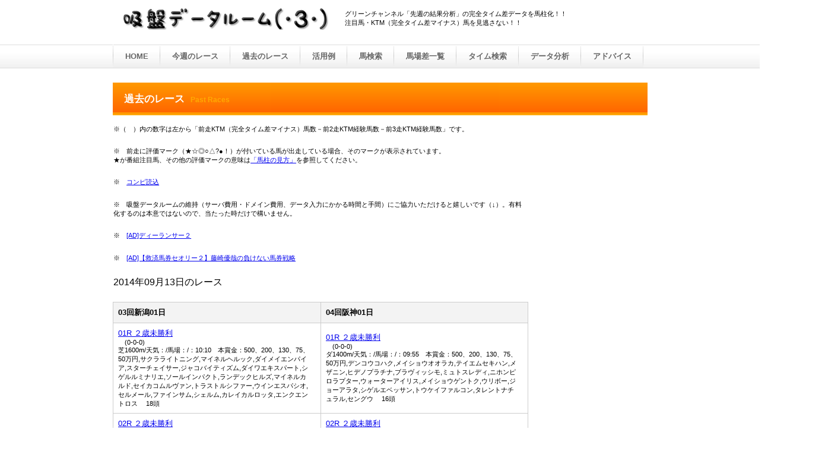

--- FILE ---
content_type: text/html; charset=UTF-8
request_url: https://q-ban.info/thisweek.php?date=20140913
body_size: 9181
content:
<!DOCTYPE HTML PUBLIC "-//W3C//DTD HTML 4.01 Transitional//EN" "http://www.w3.org/TR/html4/loose.dtd">
<html lang="ja">
<head>
<meta http-equiv="Content-Type" content="text/html; charset=UTF-8">
<meta http-equiv="Content-Style-Type" content="text/css">
<meta http-equiv="Content-Script-Type" content="text/javascript">
<meta name="GENERATOR" content="JustSystems Homepage Builder Version 15.0.10.0 for Windows">
<meta name="keywords" content="先週の結果分析,完全タイム差,馬柱,注目馬,番組注目馬,グリーンチャンネル">
<meta name="description" content="グリーンチャンネル「先週の結果分析」のデータを馬柱化！！着差から割り出した各馬の完全タイム差も全て分かります。番組注目馬、解説者推奨馬、解説者危険馬も見逃しません。解説者のコメントも評価マーク付きでダイジェスト表示しています。">
<title>吸盤データルーム</title>
<link rel="stylesheet" href="css/hpbparts.css" type="text/css" id="hpbparts">
<link rel="stylesheet" href="css/container_9A_2c_top.css" type="text/css" id="hpbcontainer">
<link rel="stylesheet" href="css/main_9A_2c.css" type="text/css" id="hpbmain">
<link rel="stylesheet" href="css/user.css" type="text/css" id="hpbuser">

<!--
<script async src="//pagead2.googlesyndication.com/pagead/js/adsbygoogle.js"></script>
<script>
     (adsbygoogle = window.adsbygoogle || []).push({
          google_ad_client: "ca-pub-9510031861645790",
          enable_page_level_ads: true
     });
</script>
-->
</head>
<body id="hpb-template-09-01-01" class="hpb-layoutset-02" onload="loadCompi();">
<script type="text/javascript">
<!--
  var _gaq = _gaq || [];
  _gaq.push(['_setAccount', 'UA-35241543-1']);
  _gaq.push(['_trackPageview']);

  (function() {
    var ga = document.createElement('script'); ga.type = 'text/javascript'; ga.async = true;
    ga.src = ('https:' == document.location.protocol ? 'https://ssl' : 'http://www') + '.google-analytics.com/ga.js';
    var s = document.getElementsByTagName('script')[0]; s.parentNode.insertBefore(ga, s);
  })();
//-->
</script><!-- container -->
<div id="HPD-CONTAINER">
  <!-- header -->
  <div id="hpb-header">
    <div id="hpb-headerMain">
      <p>グリーンチャンネル「先週の結果分析」の完全タイム差データを馬柱化！！<br>注目馬・KTM（完全タイム差マイナス）馬を見逃さない！！</p>
    </div>
    <div id="hpb-headerLogo"><a href="index.php">吸盤データルーム</a></div>
  </div>
  <!-- header end -->


  <!-- inner -->
  <div id="hpb-inner">
    <!-- wrapper -->
    <div id="hpb-wrapper">
      <!-- page title -->
      <div id="hpb-title" class="hpb-top-image">
        <h1><span class="ja">過去のレース</span><span class="en">Past Races</span></h1>
      </div>
      <!-- page title end -->
<div id="hpb-aside">

<!-- start feedwind code <script type="text/javascript" src="https://feed.mikle.com/js/fw-loader.js" data-fw-param="80309/"></script> end feedwind code --> 


<!--ワイドスカイスクレイパー-->
<script async src="https://pagead2.googlesyndication.com/pagead/js/adsbygoogle.js"></script>
<ins class="adsbygoogle"
     style="display:inline-block;width:160px;height:600px"
     data-ad-client="ca-pub-9510031861645790"
     data-ad-slot="5410617829"></ins>
<script>
     (adsbygoogle = window.adsbygoogle || []).push({});
</script>

<p>
<SCRIPT charset="utf-8" type="text/javascript" src="http://ws.amazon.co.jp/widgets/q?rt=tf_sw&ServiceVersion=20070822&MarketPlace=JP&ID=V20070822/JP/frussia1978-22/8002/c0f64160-aebd-45ae-8820-358c088d8fce"> </SCRIPT> <NOSCRIPT><A HREF="http://ws.amazon.co.jp/widgets/q?rt=tf_sw&ServiceVersion=20070822&MarketPlace=JP&ID=V20070822%2FJP%2Ffrussia1978-22%2F8002%2Fc0f64160-aebd-45ae-8820-358c088d8fce&Operation=NoScript">Amazon.co.jp ウィジェット</A></NOSCRIPT>
</p>

<p>
<table><caption><font size="3">JRA NEWSより</font></caption>
<tr><th>2026年1月19日 10:00</th></tr><tr><td><a href="https://jra.jp/dento/systemmaintenance.html#rireki" target="_blank">「投票照会サービス」「Club JRA-Net」等休止のお知らせ</a>&nbsp;<img src="http://b.hatena.ne.jp/entry/image/large/https://jra.jp/dento/systemmaintenance.html#rireki" /></td></tr><tr><th>2026年1月18日 18:07</th></tr><tr><td><a href="https://jra.jp/news/202601/011801.html" target="_blank">開催競馬場・今日の出来事（1月18日（日曜））</a>&nbsp;<img src="http://b.hatena.ne.jp/entry/image/large/https://jra.jp/news/202601/011801.html" /></td></tr><tr><th>2026年1月17日 17:30</th></tr><tr><td><a href="https://jra.jp/news/202601/011701.html" target="_blank">開催競馬場・今日の出来事、明日の取消・変更等（1月17日（土曜））</a>&nbsp;<img src="http://b.hatena.ne.jp/entry/image/large/https://jra.jp/news/202601/011701.html" /></td></tr><tr><th>2026年1月17日 11:30</th></tr><tr><td><a href="https://jra-fun.jp/event/tokyo/202601/" target="_blank">今年最初の咆哮へ　準備はいいか。【第1回東京競馬イベント】</a>&nbsp;<img src="http://b.hatena.ne.jp/entry/image/large/https://jra-fun.jp/event/tokyo/202601/" /></td></tr><tr><th>2026年1月17日 11:30</th></tr><tr><td><a href="https://jra-fun.jp/event/kyoto/202602/" target="_blank">冬の京都競馬はホットなイベントで温まろう！【第2回京都競馬イベント】</a>&nbsp;<img src="http://b.hatena.ne.jp/entry/image/large/https://jra-fun.jp/event/kyoto/202602/" /></td></tr><tr><th>2026年1月16日 17:10</th></tr><tr><td><a href="https://jra.jp/news/202601/011605.html" target="_blank">防火防災フェスタ開催！【パークウインズ中京競馬場】</a>&nbsp;<img src="http://b.hatena.ne.jp/entry/image/large/https://jra.jp/news/202601/011605.html" /></td></tr><tr><th>2026年1月16日 17:00</th></tr><tr><td><a href="https://jra.jp/news/202601/011603.html" target="_blank">【重要】RSS配信サービスの終了</a>&nbsp;<img src="http://b.hatena.ne.jp/entry/image/large/https://jra.jp/news/202601/011603.html" /></td></tr><tr><th>2026年1月16日 16:11</th></tr><tr><td><a href="https://jra.jp/news/202601/011604.html" target="_blank">ヒートオンビートの競走馬登録抹消</a>&nbsp;<img src="http://b.hatena.ne.jp/entry/image/large/https://jra.jp/news/202601/011604.html" /></td></tr><tr><th>2026年1月16日 13:00</th></tr><tr><td><a href="https://jra.jp/keiba/baba/index.html" target="_blank">馬場情報　1月16日（金曜）正午現在</a>&nbsp;<img src="http://b.hatena.ne.jp/entry/image/large/https://jra.jp/keiba/baba/index.html" /></td></tr><tr><th>2026年1月16日 11:00</th></tr><tr><td><a href="https://jra.jp/news/202601/011602.html" target="_blank">『乗馬スポーツ少年団』新規メンバー大募集！！！【新潟競馬場】</a>&nbsp;<img src="http://b.hatena.ne.jp/entry/image/large/https://jra.jp/news/202601/011602.html" /></td></tr></table>
</p>


<script type="text/javascript"><!--
function loadCompi() {
	var wkstr = "";
	var obj = "";
	var div = null;
						wkstr = localStorage.getItem("2014091304");
			obj = eval("(" + wkstr + ")");
			if(obj != null) {
									div = document.getElementById("201409130401");
					if(div != null && obj.race[0].race_compi != null) div.innerHTML = 'コンピ上位：' + obj.race[0].race_compi;
									div = document.getElementById("201409130402");
					if(div != null && obj.race[1].race_compi != null) div.innerHTML = 'コンピ上位：' + obj.race[1].race_compi;
									div = document.getElementById("201409130403");
					if(div != null && obj.race[2].race_compi != null) div.innerHTML = 'コンピ上位：' + obj.race[2].race_compi;
									div = document.getElementById("201409130404");
					if(div != null && obj.race[3].race_compi != null) div.innerHTML = 'コンピ上位：' + obj.race[3].race_compi;
									div = document.getElementById("201409130405");
					if(div != null && obj.race[4].race_compi != null) div.innerHTML = 'コンピ上位：' + obj.race[4].race_compi;
									div = document.getElementById("201409130406");
					if(div != null && obj.race[5].race_compi != null) div.innerHTML = 'コンピ上位：' + obj.race[5].race_compi;
									div = document.getElementById("201409130407");
					if(div != null && obj.race[6].race_compi != null) div.innerHTML = 'コンピ上位：' + obj.race[6].race_compi;
									div = document.getElementById("201409130408");
					if(div != null && obj.race[7].race_compi != null) div.innerHTML = 'コンピ上位：' + obj.race[7].race_compi;
									div = document.getElementById("201409130409");
					if(div != null && obj.race[8].race_compi != null) div.innerHTML = 'コンピ上位：' + obj.race[8].race_compi;
									div = document.getElementById("201409130410");
					if(div != null && obj.race[9].race_compi != null) div.innerHTML = 'コンピ上位：' + obj.race[9].race_compi;
									div = document.getElementById("201409130411");
					if(div != null && obj.race[10].race_compi != null) div.innerHTML = 'コンピ上位：' + obj.race[10].race_compi;
									div = document.getElementById("201409130412");
					if(div != null && obj.race[11].race_compi != null) div.innerHTML = 'コンピ上位：' + obj.race[11].race_compi;
							}
					wkstr = localStorage.getItem("2014091309");
			obj = eval("(" + wkstr + ")");
			if(obj != null) {
									div = document.getElementById("201409130901");
					if(div != null && obj.race[0].race_compi != null) div.innerHTML = 'コンピ上位：' + obj.race[0].race_compi;
									div = document.getElementById("201409130902");
					if(div != null && obj.race[1].race_compi != null) div.innerHTML = 'コンピ上位：' + obj.race[1].race_compi;
									div = document.getElementById("201409130903");
					if(div != null && obj.race[2].race_compi != null) div.innerHTML = 'コンピ上位：' + obj.race[2].race_compi;
									div = document.getElementById("201409130904");
					if(div != null && obj.race[3].race_compi != null) div.innerHTML = 'コンピ上位：' + obj.race[3].race_compi;
									div = document.getElementById("201409130905");
					if(div != null && obj.race[4].race_compi != null) div.innerHTML = 'コンピ上位：' + obj.race[4].race_compi;
									div = document.getElementById("201409130906");
					if(div != null && obj.race[5].race_compi != null) div.innerHTML = 'コンピ上位：' + obj.race[5].race_compi;
									div = document.getElementById("201409130907");
					if(div != null && obj.race[6].race_compi != null) div.innerHTML = 'コンピ上位：' + obj.race[6].race_compi;
									div = document.getElementById("201409130908");
					if(div != null && obj.race[7].race_compi != null) div.innerHTML = 'コンピ上位：' + obj.race[7].race_compi;
									div = document.getElementById("201409130909");
					if(div != null && obj.race[8].race_compi != null) div.innerHTML = 'コンピ上位：' + obj.race[8].race_compi;
									div = document.getElementById("201409130910");
					if(div != null && obj.race[9].race_compi != null) div.innerHTML = 'コンピ上位：' + obj.race[9].race_compi;
									div = document.getElementById("201409130911");
					if(div != null && obj.race[10].race_compi != null) div.innerHTML = 'コンピ上位：' + obj.race[10].race_compi;
									div = document.getElementById("201409130912");
					if(div != null && obj.race[11].race_compi != null) div.innerHTML = 'コンピ上位：' + obj.race[11].race_compi;
							}
			}
//-->
</script>

</div>
	<!-- main -->
      <div id="hpb-main">
        <!-- toppage -->
        <div id="toppage">
          <div id="toppage-item">
<!--ここにシステムから取得したHTMLを貼る start-->

<p>※（　）内の数字は左から「前走KTM（完全タイム差マイナス）馬数－前2走KTM経験馬数－前3走KTM経験馬数」です。</p><p>※　前走に評価マーク（★☆◎○△?●！）が付いている馬が出走している場合、そのマークが表示されています。<BR>★が番組注目馬、その他の評価マークの意味は<a href="remark.php">「馬柱の見方」</a>を参照してください。</p><p>※　<a href="compiset.php">コンピ読込</a></p><p>※　吸盤データルームの維持（サーバ費用・ドメイン費用、データ入力にかかる時間と手間）にご協力いただけると嬉しいです（↓）。有料化するのは本意ではないので、当たった時だけで構いません。</p><p>※　<a href="https://www.infotop.jp/click.php?aid=395650&iid=89312" rel="sponsored">[AD]ディーランサー２</a></p><p>※　<a href="https://www.infotop.jp/click.php?aid=395650&iid=67772" rel="sponsored">[AD]【救済馬券セオリー２】藤崎優哉の負けない馬券戦略</a></p><p><font size="3">2014年09月13日のレース</font></p><table border="1" cellpadding="5" summary="出馬表"><tbody><tr><th width="250"><font size="2">03回新潟01日</font></th><th width="250"><font size="2">04回阪神01日</font></th></tr><tr><td><a href="race.php?race=201404030101&amp;date=20140913&amp;mode=result"><font size="2">01R ２歳未勝利</font></a><br>　(0-0-0)<BR>芝1600m/天気：/馬場：/：10:10　本賞金：500、200、130、75、50万円,サクラライトニング,マイネルヘルック,ダイメイエンパイア,スターチェイサー,ジャコバイティズム,ダイワエキスパート,シゲルルミナリエ,ソールインパクト,ランデックヒルズ,マイネルカルド,セイカコムルヴァン,トラストルシファー,ウインエスパシオ,セルメール,ファインサム,シェルム,カレイカルロッタ,エンクエントロス
　18頭<div id="201409130401"></div></td><td><a href="race.php?race=201409040101&amp;date=20140913&amp;mode=result"><font size="2">01R ２歳未勝利</font></a><br>　(0-0-0)<BR>ダ1400m/天気：/馬場：/：09:55　本賞金：500、200、130、75、50万円,デンコウコハク,メイショウオオラカ,テイエムセキハン,メザニン,ヒデノプラチナ,ブラヴィッシモ,ミュトスレディ,ニホンピロラプター,ウォーターアイリス,メイショウゲントク,ウリボー,ジョーアラタ,シゲルエベッサン,トウケイファルコン,タレントナチュラル,セングウ
　16頭<div id="201409130901"></div></td></tr><tr><td><a href="race.php?race=201404030102&amp;date=20140913&amp;mode=result"><font size="2">02R ２歳未勝利</font></a><br>　(0-0-0)<BR>芝2000m/天気：/馬場：/：10:40　本賞金：500、200、130、75、50万円,ダンスアンドボイス,アミフジタイカン,アポロクラウド,ウエイブ,ルチオピーピーノ,サトノファンタス,ブラウンシップ,ラインレジェンド,フレンドガール,ウインアシュリン,チャリシー,サダムルーティン,コスモプリシオーソ,サノノゲーム,ニシキオーカン,トーセンアーネスト,クリノホンイツ,ムーンマジェスティ
　18頭<div id="201409130402"></div></td><td><a href="race.php?race=201409040102&amp;date=20140913&amp;mode=result"><font size="2">02R ２歳未勝利</font></a><br>　(0-0-0)<BR>芝1200m/天気：/馬場：/：10:25　本賞金：500、200、130、75、50万円,カシノサクセス,タイキアデリナ,グッドピアス,マインリーバー,サイクルヒッター,クリノスーアンコー,グロウミングティア,ペプチドアルマ,シゲルカゼノボン,マロンマロン,ビップチャーチャン,ローズウィップ,サフランスター,ユウキファルコン,コウザンキサス,ナムラマミー
　16頭<div id="201409130902"></div></td></tr><tr><td><a href="race.php?race=201404030103&amp;date=20140913&amp;mode=result"><font size="2">03R ３歳未勝利</font></a><br>　(0-0-0)<BR>ダ1800m/天気：/馬場：/：11:10　本賞金：400、160、100、60、40万円,エゴイズム,トロージャンアート,ベストヴィジョン,ライトサーパス,ローツェフェイス,アロマフレグランス,キタサンダイチ,サトノアスカ,ナイスサンフラワー,メドウスラヴ,チャンピオンリング
　11頭<div id="201409130403"></div></td><td><a href="race.php?race=201409040103&amp;date=20140913&amp;mode=result"><font size="2">03R ３歳未勝利</font></a><br>　(0-0-0)<BR>ダ1800m/天気：/馬場：/：10:55　本賞金：400、160、100、60、40万円,キャンドルライト,エアカページ,ゴルゴネイオン,ドリームセンス,アフリカンブルー,フィラーレ,シャイニングホープ,ショウナンバッハ,スペシャリテ,タイマツリ,クリノフクロクジュ,デンコウエポック
　12頭<div id="201409130903"></div></td></tr><tr><td><a href="race.php?race=201404030104&amp;date=20140913&amp;mode=result"><font size="2">04R ３歳上障害未勝利</font></a><br>　(0-0-0)　【低Lv2強】<BR>障2850m/天気：/馬場：/：11:40　本賞金：700、280、180、110、70万円,ウメジマダイオー,プコナコナ,グラスリード,サトノマーキュリー,サンマルボス,ニシノファブレッド,ラノララク,ブラックエレメント,ウイングラビティ,ミヤビリファイン,エルインペレイター,クラウンビション
　12頭<div id="201409130404"></div></td><td><a href="race.php?race=201409040104&amp;date=20140913&amp;mode=result"><font size="2">04R ３歳未勝利</font></a><br>　○(0-0-0)<BR>芝1600m/天気：/馬場：/：11:25　本賞金：400、160、100、60、40万円,タイキイルソーレ,サイバーロイド,ハッピーウィンド,オーミバンビーナ,アグネスジェシカ,ヤマカツスピード,ナイトジャスミン,キャロル,サトノパテック,ラストアタック,バトルスパート,サンバレッスン,メイショウタイリン,ビブラビブレ,リリカルホイッスル,ポーリュシカポーレ,メイショウエフワン,ラガーギアチェンジ
　18頭<div id="201409130904"></div></td></tr><tr><td><a href="race.php?race=201404030105&amp;date=20140913&amp;mode=result"><font size="2">05R ２歳新馬</font></a><br>　(0-0-0)<BR>芝1200m/天気：/馬場：/：12:30　本賞金：700、280、180、110、70万円,ヘニースウィフト,ゼッサン,ガンダルヴァ,コスモトリスタン,ウィズアットレース,ジェンツィアーナ,トシフェアリー,オルティラアスール,シースレス,ナスカザン,ディープクィック,ナンゴクマーメイド,グルブル,ラブラビリンス,プロヴィジョン,カンタベリーヒメ,アポロシャドウ,アンジェリー
　18頭<div id="201409130405"></div></td><td><a href="race.php?race=201409040105&amp;date=20140913&amp;mode=result"><font size="2">05R ２歳新馬</font></a><br>　(0-0-0)<BR>芝1400m/天気：/馬場：/：12:15　本賞金：700、280、180、110、70万円,オーキャロル,ナリタアネラ,マヤジョワイユ,バチスタ,シゲルシチフクジン,ソラーナ,ローズダイヤモンド,ラクアミ,ゼットスウィート,グランドデザイン,ジーニアスドール,ノスタルジー
　12頭<div id="201409130905"></div></td></tr><tr><td><a href="race.php?race=201404030106&amp;date=20140913&amp;mode=result"><font size="2">06R ３歳未勝利</font></a><br>　(0-0-0)<BR>ダ1200m/天気：/馬場：/：13:00　本賞金：400、160、100、60、40万円,ヤマニントレフル,ナイスエモーション,ビビッドフレイム,マロンブーケ,メテオーロ,プロファウンド,スマッシュハート,ジャズコンボ,サンマルタイム,マンハッタンヘンジ,アルファアイリス,リキサンエルピーダ,ローエンイェーガー,ミスターエンザン,カイトウショウジョ
　15頭<div id="201409130406"></div></td><td><a href="race.php?race=201409040106&amp;date=20140913&amp;mode=result"><font size="2">06R ２歳新馬</font></a><br>　(0-0-0)<BR>ダ1400m/天気：/馬場：/：12:45　本賞金：700、280、180、110、70万円,ニホンピロヒーロー,パワーポケット,ダンカン,エーティーミラクル,スマートレジェンド,ゲットクローサー,キクノコール,テイエムオタカラ,ワンダフルラスター,グロリアバローズ,ワンダースパイア,クールテンゼン
　12頭<div id="201409130906"></div></td></tr><tr><td><a href="race.php?race=201404030107&amp;date=20140913&amp;mode=result"><font size="2">07R ３歳上５００万下</font></a><br>　◎(1-1-1)<BR>ダ1800m/天気：/馬場：/：13:30　本賞金：750、300、190、110、75万円,ゴールデンスピン,オリオンザムーン,グランデアリュール,ポンデザムール,ケイツーウラノス,ツクバホシノオー,デルマハンニャ,レンブラント,コウセン,トップアドバンス,ジュガンティーヤ,キネオフォルツァ,レッドレイラ,アイアイエンデバー,ディアポジション
　15頭<div id="201409130407"></div></td><td><a href="race.php?race=201409040107&amp;date=20140913&amp;mode=result"><font size="2">07R ３歳上５００万下</font></a><br>　△(1-2-2)<BR>芝1800m/天気：/馬場：/：13:15　本賞金：750、300、190、110、75万円,アキノクリンチ,ヴァイセフラウ,ヴィンテージローズ,ソロデビュー,アメージングムーン,ハイキートーン,カラフルブラッサム,ディープサウス,マイネリベルタス,プリンセスアスク,レッドジゼル,ブリュネット,スペランツァデーア,ベストセラーアスク,カネトシキフジン
　15頭<div id="201409130907"></div></td></tr><tr><td><a href="race.php?race=201404030108&amp;date=20140913&amp;mode=result"><font size="2">08R ３歳上５００万下</font></a><br>　△(2-3-3)<BR>芝2000m/天気：/馬場：/：14:00　本賞金：750、300、190、110、75万円,リッシュレーヴ,サウンドメモリー,フライングスキップ,タブレットピーシー,テスタメント,トレジャーマップ,イデアオブクィーン,ツクバアスナロ,エルヴィスバローズ,クリノハッチャン,ケンブリッジベスト,モンサンカノープス,エリンジューム,シンボリネルソン
　14頭<div id="201409130408"></div></td><td><a href="race.php?race=201409040108&amp;date=20140913&amp;mode=result"><font size="2">08R ３歳上５００万下</font></a><br>　△(2-3-3)<BR>芝1600m/天気：/馬場：/：13:50　本賞金：750、300、190、110、75万円,メイショウルンバ,テイエムレンジャー,エヴリシーズン,ベアトリッツ,ミスネバー,ダノンドリーム,グッドレインボー,オーキッドレイ,エアルーヴル,リオグランデ,アラタマシャトル,グレイスフルデイズ,カワカミマゴコロ,ウメ,エリモフローラ,カレングランブルー,シュネール,スズカチャンプ
　18頭<div id="201409130908"></div></td></tr><tr><td><a href="race.php?race=201404030109&amp;date=20140913&amp;mode=result"><font size="2">09R アスター賞(500万下)</font></a><br>　△(0-2-2)<BR>芝1600m/天気：/馬場：/：14:35　本賞金：980、390、250、150、98万円,ノットフォーマル,ハタノヴォラーレ,クインズロンペール,コスモナインボール,サンクタリリアス,マイネルリード,キャピシーヌ,ジャストサウンド,イアペトス,プロセルピナ,テンダリーヴォイス,マリーズラン,レジェンドパワー
　13頭<div id="201409130409"></div></td><td><a href="race.php?race=201409040109&amp;date=20140913&amp;mode=result"><font size="2">09R 鳥取特別(1000万下)</font></a><br>　◎☆(2-4-5)<BR>ダ2000m/天気：/馬場：/：14:25　本賞金：1480、590、370、220、148万円,オウケンゴールド,タイセイバスター,ファーマジェンヌ,グレナディアーズ,マズルファイヤー,オペラハット,アルディエス,タガノプリンス,コスモアケルナル,ワースムーン
　10頭<div id="201409130909"></div></td></tr><tr><td><a href="race.php?race=201404030110&amp;date=20140913&amp;mode=result"><font size="2">10R 妙高特別(1000万下)</font></a><br>　★◎大●市●(3-3-4)<BR>ダ1800m/天気：/馬場：/：15:10　本賞金：1480、590、370、220、148万円,フォールティテール,ラブリースター,ハイパーチャージ,ナンヨーマーク,スリータイタン,スナーククラウン,オメガスパーキング,ゴダール,メイショウサリマン,アナザーバージョン,マイネルマルシェ,エアラーテル,メイショウワコン,ビッグリバティ,エイトプリンス
　15頭<div id="201409130410"></div></td><td><a href="race.php?race=201409040110&amp;date=20140913&amp;mode=result"><font size="2">10R 野分特別(1000万下)</font></a><br>　(0-0-0)<BR>芝1800m/天気：/馬場：/：15:00　本賞金：1480、590、370、220、148万円,フェータルローズ,ケイティープライド,ミヤビジャスパー,カロッサル,タマラマ,ホーマンベルウィン,ロングリバイバル,メロート
　8頭<div id="201409130910"></div></td></tr><tr><td><a href="race.php?race=201404030111&amp;date=20140913&amp;mode=result"><font size="2">11R 紫苑Ｓ(OP)</font></a><br>　☆◎☆(3-5-7)<BR>芝2000m/天気：/馬場：/：15:45　本賞金：1900、760、480、290、190万円,マイネグレヴィル,マイネオーラム,ホワイトマニキュア,レーヴデトワール,ハピネスダンサー,ウエスタンメルシー,ショウナンパンドラ,デルマサリーチャン,ブライティアスター,レッドラヴィータ,マローブルー,ヘイジームーン,リーサルウェポン,デルフィーノ,バウンスシャッセ,ヴァンデミエール,プレミアステイタス,カウニスクッカ
　18頭<div id="201409130411"></div></td><td><a href="race.php?race=201409040111&amp;date=20140913&amp;mode=result"><font size="2">11R エニフＳ(OP)</font></a><br>　(0-0-0)<BR>ダ1400m/天気：/馬場：/：15:35　本賞金：2000、800、500、300、200万円,トーホウチェイサー,ワイドバッハ,キクノストーム,ガンジス,フィールドシャイン,タイセイスティング,ポアゾンブラック,ナリタスーパーワン,キズマ,アーリーデイズ,サウンドリアーナ,ドレッドノート,メイショウノーベル
　13頭<div id="201409130911"></div></td></tr><tr><td><a href="race.php?race=201404030112&amp;date=20140913&amp;mode=result"><font size="2">12R ３歳上５００万下</font></a><br>　(0-0-0)<BR>ダ1200m/天気：/馬場：/：16:25　本賞金：750、300、190、110、75万円,ペリーホワイト,ボブキャット,トゥールモンド,ヒカリブランデー,メテオレイン,ブリッツ,エターナルスター,トウショウブーム,カシノスティーヴ,アースゼウス,サクライスピラート,シゲルオオスミ,ワンツーステップ,ヴィクトリーケルブ,ウエスタンスマイル
　15頭<div id="201409130412"></div></td><td><a href="race.php?race=201409040112&amp;date=20140913&amp;mode=result"><font size="2">12R ３歳上５００万下</font></a><br>　△(0-1-2)<BR>ダ1200m/天気：/馬場：/：16:10　本賞金：750、300、190、110、75万円,シゲルオウシザ,ケイリンボス,キクノメテオ,ビコーミハイル,サンライズネオ,ストームシャドウ,キョウワランサー,ワンダーブロタール,ドンマネー,ニホンピロディール,チェリーミルズ,ボストンビリーヴ,ダンシングバトー,ドニカナルボーイ,スリーエスペラント,トウケイタイガー
　16頭<div id="201409130912"></div></td></tr></tbody></table><BR>
<!--ここにシステムから取得したHTMLを貼る end-->
	  </div>
        </div>
        <!-- toppage end -->
      </div>
      <!-- main end -->
    </div>
    <!-- wrapper end --><!-- navi -->
    <div id="hpb-nav">
      <!--<h3 class="hpb-c-index">ナビゲーション</h3>-->
      <ul>
<li id="menu00"><a href="index.php">HOME</a><li id="menu01"><a href="thisweek.php">今週のレース</a><li id="menu02"><a href="past.php">過去のレース</a><li id="menu09"><a href="practice.php">活用例</a><li id="menu04"><a href="search.php">馬検索</a><li id="menu03"><a href="babasa.php">馬場差一覧</a><li id="menu05"><a href="time.php">タイム検索</a><li id="menu07"><a href="analysis.php">データ分析</a><li id="menu08"><a href="advice.php">アドバイス</a>      </ul>
    </div>
    <!-- navi end -->
  </div>
  <!-- inner end --><!-- footer -->
  <div id="hpb-footer">
    <div id="hpb-footerMain">
<p>copyright&copy;2011-&nbsp;ろしあ&nbsp;all&nbsp;rights&nbsp;reserved.<br><span>あなたは</span><script language="javascript" type="text/javascript" src="http://counter1.fc2.com/counter.php?id=12159831&amp;main=1"></script><noscript><img src="http://counter1.fc2.com/counter_img.php?id=12159831&amp;main=1" alt="counter"></noscript><span>人目のお客様です。</span></p><!-- Place this tag where you want the +1 button to render. -->
<div class="g-plusone" data-size="tall" data-annotation="inline" data-width="250"></div>

<!-- Place this tag after the last +1 button tag. -->
<script type="text/javascript">
  window.___gcfg = {lang: "ja"};

  (function() {
    var po = document.createElement("script"); po.type = "text/javascript"; po.async = true;
    po.src = "https://apis.google.com/js/plusone.js";
    var s = document.getElementsByTagName("script")[0]; s.parentNode.insertBefore(po, s);
  })();
</script><a href="http://analytics.qlook.net/" target="_blank"><img src="http://koujijsm.analytics.qlook.net/counter.png" alt="QLOOKアクセス解析" id="koujijsm.analytics.qlook.net" width="80" height="15" style="border:0;"></a><script language="javascript" type="text/javascript" charset="UTF-8" src="http://koujijsm.analytics.qlook.net/analyze.js"></script><noscript><div><iframe src="http://koujijsm.analytics.qlook.net/analyze.html" title="QLOOKアクセス解析" style="width:0;height:0;"><img src="http://koujijsm.analytics.qlook.net/analyze.gif?guid=on" alt="QLOOKアクセス解析" width="1" height="1" style="border:0;"></iframe></div></noscript><div>

<!-- はてなブックマークに登録 START -->
<a href="http://b.hatena.ne.jp/append?http://www.q-ban.info" target="_blank"><img src="http://b.hatena.ne.jp/images/append.gif" alt="はてなブックマークに登録" title="はてなブックマークに登録" /></a>
<!-- はてなブックマークに登録 END -->

<!-- Yahoo!ブックマークに登録 START -->
<a href="javascript:void window.open('http://bookmarks.yahoo.co.jp/bookmarklet/showpopup?t='+encodeURIComponent(document.title)+'&amp;u='+encodeURIComponent(location.href)+'&amp;ei=UTF-8','_blank','width=550,height=480,left=100,top=50,scrollbars=1,resizable=1',0);"><img src="http://i.yimg.jp/images/ybm/blogparts/addmy_btn.gif" width="125" height="17" alt="Yahoo!ブックマークに登録" style="border:none;"></a>
<!-- Yahoo!ブックマークに登録 END -->

<!-- Googleブックマークに登録 START -->
<a href="http://www.google.com/bookmarks/mark?op=edit&bkmk=http://www.q-ban.info&title=吸盤データルーム" target="_blank"><img src="http://www.google.com/press/blogs/icons/googlewide-on.gif" alt="Googleブックマークに登録" title="Googleブックマークに登録" /></a>
<!-- Googleブックマークに登録 END -->

<!-- Buzzurlにブックマーク START -->
<a href="http://buzzurl.jp/entry/http://www.q-ban.info" title="Buzzurlにブックマーク" target="_blank"><img src="http://buzzurl.jp.eimg.jp/static/image/api/icon/add_icon_mini_01.gif" alt="Buzzurlにブックマーク" style="border:0" /></a>
<!-- Buzzurlにブックマーク END -->

</div>    </div>
    <div id="footerExtra1">
      <div id="pagetop"><a href="#HPD-CONTAINER">このページの先頭へ</a></div>
    </div>
  </div>
  <!-- footer end -->
</div>
<!-- container end --></body>
</html>

--- FILE ---
content_type: text/html; charset=utf-8
request_url: https://accounts.google.com/o/oauth2/postmessageRelay?parent=https%3A%2F%2Fq-ban.info&jsh=m%3B%2F_%2Fscs%2Fabc-static%2F_%2Fjs%2Fk%3Dgapi.lb.en.OE6tiwO4KJo.O%2Fd%3D1%2Frs%3DAHpOoo_Itz6IAL6GO-n8kgAepm47TBsg1Q%2Fm%3D__features__
body_size: 157
content:
<!DOCTYPE html><html><head><title></title><meta http-equiv="content-type" content="text/html; charset=utf-8"><meta http-equiv="X-UA-Compatible" content="IE=edge"><meta name="viewport" content="width=device-width, initial-scale=1, minimum-scale=1, maximum-scale=1, user-scalable=0"><script src='https://ssl.gstatic.com/accounts/o/2580342461-postmessagerelay.js' nonce="P9TUuebe-H4odaaksxsiRg"></script></head><body><script type="text/javascript" src="https://apis.google.com/js/rpc:shindig_random.js?onload=init" nonce="P9TUuebe-H4odaaksxsiRg"></script></body></html>

--- FILE ---
content_type: text/html; charset=utf-8
request_url: https://www.google.com/recaptcha/api2/aframe
body_size: 268
content:
<!DOCTYPE HTML><html><head><meta http-equiv="content-type" content="text/html; charset=UTF-8"></head><body><script nonce="r6kkzU1P4DdjnuekBvFV8A">/** Anti-fraud and anti-abuse applications only. See google.com/recaptcha */ try{var clients={'sodar':'https://pagead2.googlesyndication.com/pagead/sodar?'};window.addEventListener("message",function(a){try{if(a.source===window.parent){var b=JSON.parse(a.data);var c=clients[b['id']];if(c){var d=document.createElement('img');d.src=c+b['params']+'&rc='+(localStorage.getItem("rc::a")?sessionStorage.getItem("rc::b"):"");window.document.body.appendChild(d);sessionStorage.setItem("rc::e",parseInt(sessionStorage.getItem("rc::e")||0)+1);localStorage.setItem("rc::h",'1768802314491');}}}catch(b){}});window.parent.postMessage("_grecaptcha_ready", "*");}catch(b){}</script></body></html>

--- FILE ---
content_type: text/css
request_url: https://q-ban.info/css/user.css
body_size: 213
content:
@charset "Shift_JIS";

/*--------------------------------------------------------
  フルCSSプロフェッショナルテンプレート部品設定
--------------------------------------------------------*/

.hpb-parts-cnt-style {
    border-color: #cccccc;
}

.hpb-parts-hl-style {
    border-color: #ffaa00;
}

.hpb-parts-cbox-style {
    border-color: #cccccc;
}

.hpb-parts-hr-style {
    border-color: #cccccc;
}

.hpb-parts-pbox-style {
    border-color: #cccccc;
}
.hpb-parts-pbox-style h4 {
    padding: 0px;
}

.hpb-parts-blist-style {
    border-color: #ece8dd;
    background-color: #f3f3f3;
}
a.hpb-parts-blist-style:link {
    color: #000000;
}
a.hpb-parts-blist-style:visited {
    color: #000000;
}
a.hpb-parts-blist-style:hover {
    color: #ff6600;
}
a.hpb-parts-blist-style:active {
    color: #ff6600;
}

/*--------------------------------------------------------
  ユーザー設定スタイル
--------------------------------------------------------*/
